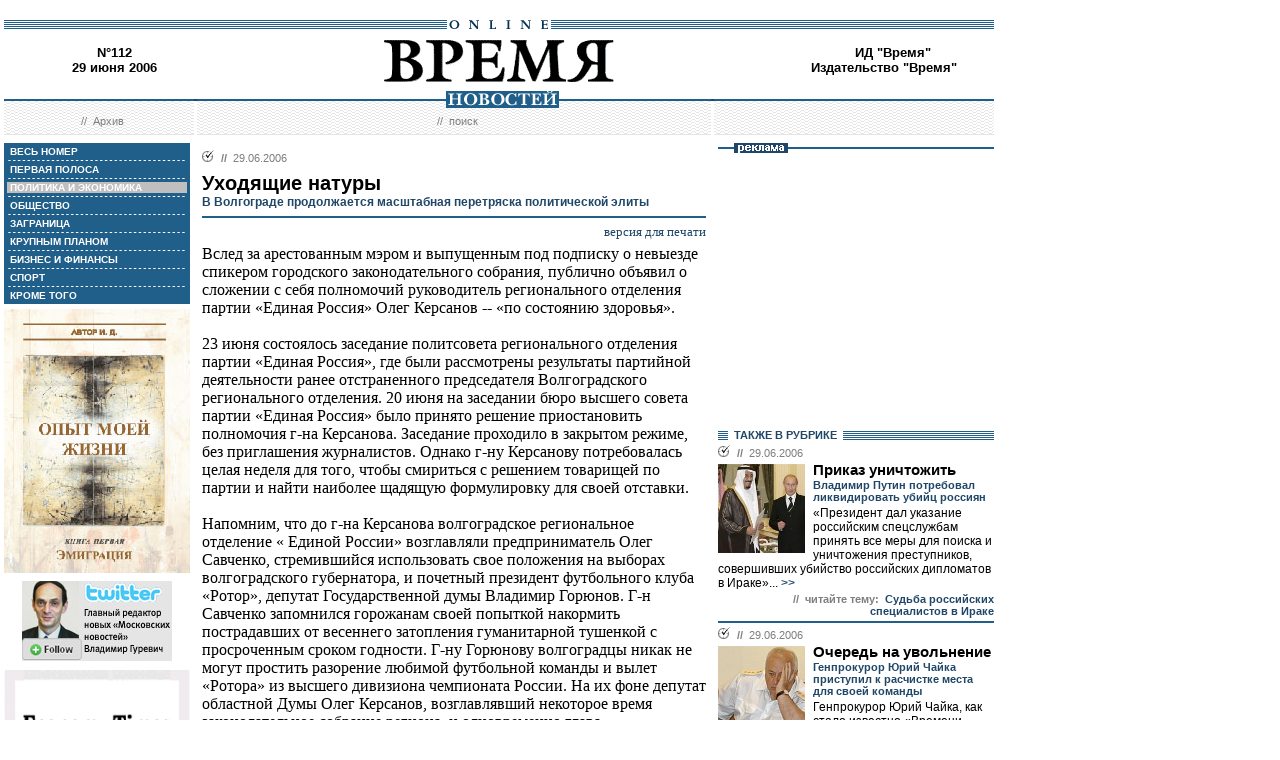

--- FILE ---
content_type: text/html; charset=windows-1251
request_url: http://www.vremya.ru/2006/112/4/155226.html
body_size: 46425
content:
<!DOCTYPE HTML PUBLIC "-//W3C//DTD HTML 4.01 Transitional//EN">
<html>
<head><title>Время новостей: N&deg;112, 29 июня 2006</title>
<link rel="STYLESHEET" type="text/css" href="/style.css">
<style type="text/css" >
.rubric4 {background: #BFBFBF;}
.currday29{font-weight: bold; text-decoration: none; color:#BFBFBF;}
</style>
</head>
<body style="margin-left:4px; margin-right:4px; margin-top:8px;" bgcolor="#ffffff">

<!--ushki-->
<table width="990" border="0" cellspacing="0" cellpadding="0"><tr>







</tr></table>
<!-- ushki end -->
<!--shapka-->
<table width="990" border="0" cellspacing="0" cellpadding="0">
	<tr><td width="990" height="12" colspan="3"><img src="/i/t.gif" alt="" width="990" height="12" border="0"></td></tr>
	<tr><td width="990" height="9" colspan="3" align="center" style="background-image: url('/i/bg_blacklines.gif');"><img src="/i/logo_online.gif" alt="" width="104" height="9" border="0"></td></tr>
	<tr>
	<td width="220" height="62" align="center" valign="middle" class="issue">N&deg;112<br>29 июня 2006</td>
	<td width="550" height="62" align="center" valign="middle" class="issue"><a href="/"><img src="/i/logo.gif"  alt="Время новостей" width="230" height="58" border="0"></a></td>
	<td width="220" height="62" align="center" valign="middle" class="issue">
<!-- Beginning of the Aport Top 1000 code--><!-- Place it on the place where you want Top 1000 banner to be seen --><script language="JavaScript">
UREF = "<img src=http://counter.aport.ru/scripts/rcounter.dll?id=80834&image=215&ref=" + document.referrer + " border=0 width=1 height=1>";
document.write (UREF)
</script><!-- End of the Aport Top 1000 code--><a href="http://top100.rambler.ru/top100/"><img src="http://counter.rambler.ru/top100.cnt?162638" alt="" width=1 height=1 border=0></a><script language="javascript">
<!--
u="u565.42.spylog.com";d=document;nv=navigator;na=nv.appName;p=1;
bv=Math.round(parseFloat(nv.appVersion)*100);
n=(na.substring(0,2)=="Mi")?0:1;rn=Math.random();z="p="+p+"&rn="+rn+"&tl=0&ls=0&ln=0";y="";
y+="<img src='http://"+u+"/cnt?"+z+
"&r="+escape(d.referrer)+"&pg="+escape(window.location.href)+"' border=0  width=1 height=1  alt='SpyLOG'>";
d.write(y);if(!n) { d.write("<"+"!--"); }//--></script><noscript>
<img src="http://u565.42.spylog.com/cnt?p=1" alt='SpyLOG' border='0'  width=1 height=1 >
</noscript><script language="javascript1.2"><!--
if(!n) { d.write("--"+">"); }//--></script>
<!--TopList COUNTER--><script language="JavaScript">
<!--
d=document;
a='';
a+=';r='+escape(d.referrer)
js=10
//-->
</script><script language="JavaScript1.1">
<!--
a+=';j='+navigator.javaEnabled()
js=11
//-->
</script><script language="JavaScript1.2">
<!--
s=screen;a+=';s='+s.width+'*'+s.height
a+=';d='+(s.colorDepth?s.colorDepth:s.pixelDepth)
js=12
//-->
</script><script language="JavaScript1.3">
<!--
js=13
//-->
</script><script language="JavaScript">
<!--
d.write('<img src="http://top.list.ru/counter'+
'?id=93320;js='+js+a+';rand='+Math.random()+
'" alt="" height=1 border=0 width=1>')
if(js>11)d.write('<'+'!-- ')
//-->
</script><noscript><img src="http://top.list.ru/counter?js=na;id=93320" height=1 width=1 alt=""></noscript><script language="JavaScript">
<!--
if(js>11)d.write('--'+'>')
//-->
</script><!--TopList COUNTER--><!-- HotLog --><script language="javascript">
hotlog_js="1.0";
hotlog_r=""+Math.random()+"&s=230937&im=32&r="+escape(document.referrer)+"&pg="+
escape(window.location.href);
document.cookie="hotlog=1; path=/"; hotlog_r+="&c="+(document.cookie?"Y":"N");
</script><script language="javascript1.1">
hotlog_js="1.1";hotlog_r+="&j="+(navigator.javaEnabled()?"Y":"N")</script>
<script language="javascript1.2">
hotlog_js="1.2";
hotlog_r+="&wh="+screen.width+'x'+screen.height+"&px="+
(((navigator.appName.substring(0,3)=="Mic"))?
screen.colorDepth:screen.pixelDepth)</script>
<script language="javascript1.3">hotlog_js="1.3"</script>
<script language="javascript">hotlog_r+="&js="+hotlog_js;
document.write("<a href='http://click.hotlog.ru/?230937' target='_top'><img "+
" src='http://hit10.hotlog.ru/cgi-bin/hotlog/count?"+
hotlog_r+"&' border=0 width=1 height=1 alt=HotLog></a>")</script>
<noscript><a href=http://click.hotlog.ru/?230937 target=_top><img
src="http://hit10.hotlog.ru/cgi-bin/hotlog/count?s=230937&im=32" border=0 
width="1" height="1" alt="HotLog"></a></noscript><!-- /HotLog -->
	<a href="http://www.vremya.ru/vremya/" class="issue">ИД &quot;Время&quot;</a><br />
	<a href="http://books.vremya.ru/" class="issue">Издательство &quot;Время&quot; </a></td>
	</tr>
</table>
<!--/shapka-->
<!--top menu-->
<link rel="alternate" type="application/rss+xml" href="/export/vremya.rss" title="Vremya.RU RSS feeds">
<table width="990" border="0" cellspacing="0" cellpadding="0">
	<tr>
	<td width="190" height="17" style="background-image: url('/i/bg_waves1.gif');"></td>
	<td width="3" height="17" style="background-image: url('/i/bg_waves1zero.gif');"></td>
	<td width="514" height="17" style="background-image: url('/i/bg_waves1.gif');" align="center"><img src="/i/t.gif" alt="" width="96" height="7" border="0"><img src="/i/logo_news.gif" alt="Время новостей" width="113" height="17" border="0"></td>
	<td width="3" height="17" style="background-image: url('/i/bg_waves1zero.gif');"></td>	
	<td width="280" height="17" style="background-image: url('/i/bg_waves1.gif');"></td>
	</tr> 
	<tr>
	<td width="190" height="27" style="background-image: url('/i/bg_waves2.gif');" align="center" class="topmenutop">
	&nbsp;&nbsp;//&nbsp;&nbsp;<a href="/static/arhiv.html" class="topmenutop">Архив</a>
</td>
	<td width="3" height="27"></td>
	<td width="514" height="27" style="background-image: url('/i/bg_waves2.gif');" align="center" class="topmenutop">
	&nbsp;&nbsp;//&nbsp;&nbsp;<a href="/search/" class="topmenutop">поиск</a>
	</td>
	<td width="3" height="27"></td>
	<td width="280" height="27" style="background-image: url('/i/bg_waves2.gif');" align="center" class="topmenutop" >&nbsp;</td>
	</tr>
	<tr><td height="8" colspan="5"><img src="/i/t.gif" alt="" width="6" height="8" border="0"></td></tr>
</table>

<!--/top menu-->
<table width="990" border="0" cellspacing="0" cellpadding="0"><tr>
<td width="186" valign="top">
<!--left col-->
<!--left menu-->
<table width="186" border="0" cellspacing="3" cellpadding="0" bgcolor="#205F8A">
<tr class="leftmenutd" onMouseOver="this.style.background='#BFBFBF'" onMouseOut="this.style.background='#205F8A'">
    <td  onClick="document.location='/2006/112/all/'" class="rubricall"><a href="/2006/112/all/" class="leftmenu"><b>&nbsp;ВЕСЬ НОМЕР</b></a></td></tr>
<tr><td><img src="/i/leftmenulines.gif" alt="" width="180" height="1" border="0"></td></tr>
<tr class="leftmenutd" onMouseOver="this.style.background='#BFBFBF'" onMouseOut="this.style.background='#205F8A'">
<td  onClick="document.location='/2006/112/'" class="rubricfirst"><a href="/2006/112/" class="leftmenu"><b>&nbsp;ПЕРВАЯ ПОЛОСА</b></a></td></tr><tr><td><img src="/i/leftmenulines.gif" alt="" width="180" height="1" border="0"></td></tr>
<tr class="leftmenutd" onMouseOver="this.style.background='#BFBFBF'" onMouseOut="this.style.background='#205F8A'">
    <td  onClick="document.location='/2006/112/4/'" class="rubric4"><a href="/2006/112/4/" class="leftmenu"><b>&nbsp;ПОЛИТИКА И ЭКОНОМИКА</b></a></td></tr><tr><td><img src="/i/leftmenulines.gif" alt="" width="180" height="1" border="0"></td></tr>
<tr class="leftmenutd" onMouseOver="this.style.background='#BFBFBF'" onMouseOut="this.style.background='#205F8A'">
    <td  onClick="document.location='/2006/112/51/'" class="rubric51"><a href="/2006/112/51/" class="leftmenu"><b>&nbsp;ОБЩЕСТВО</b></a></td></tr><tr><td><img src="/i/leftmenulines.gif" alt="" width="180" height="1" border="0"></td></tr>
<tr class="leftmenutd" onMouseOver="this.style.background='#BFBFBF'" onMouseOut="this.style.background='#205F8A'">
    <td  onClick="document.location='/2006/112/5/'" class="rubric5"><a href="/2006/112/5/" class="leftmenu"><b>&nbsp;ЗАГРАНИЦА</b></a></td></tr><tr><td><img src="/i/leftmenulines.gif" alt="" width="180" height="1" border="0"></td></tr>
<tr class="leftmenutd" onMouseOver="this.style.background='#BFBFBF'" onMouseOut="this.style.background='#205F8A'">
    <td  onClick="document.location='/2006/112/13/'" class="rubric13"><a href="/2006/112/13/" class="leftmenu"><b>&nbsp;КРУПНЫМ ПЛАНОМ</b></a></td></tr><tr><td><img src="/i/leftmenulines.gif" alt="" width="180" height="1" border="0"></td></tr>
<tr class="leftmenutd" onMouseOver="this.style.background='#BFBFBF'" onMouseOut="this.style.background='#205F8A'">
    <td  onClick="document.location='/2006/112/8/'" class="rubric8"><a href="/2006/112/8/" class="leftmenu"><b>&nbsp;БИЗНЕС И ФИНАНСЫ</b></a></td></tr><tr><td><img src="/i/leftmenulines.gif" alt="" width="180" height="1" border="0"></td></tr>
<tr class="leftmenutd" onMouseOver="this.style.background='#BFBFBF'" onMouseOut="this.style.background='#205F8A'">
    <td  onClick="document.location='/2006/112/11/'" class="rubric11"><a href="/2006/112/11/" class="leftmenu"><b>&nbsp;СПОРТ</b></a></td></tr><tr><td><img src="/i/leftmenulines.gif" alt="" width="180" height="1" border="0"></td></tr>
<tr class="leftmenutd" onMouseOver="this.style.background='#BFBFBF'" onMouseOut="this.style.background='#205F8A'">
    <td  onClick="document.location='/2006/112/12/'" class="rubric12"><a href="/2006/112/12/" class="leftmenu"><b>&nbsp;КРОМЕ ТОГО</b></a></td></tr>
</table>

<img src="/i/t.gif" width="186" height="5" border="0" alt=""><div id="sj7lefttop150x80" ></div>
<!-- toc-stories.stream start-->
<div class="bglines" style="margin-top: 5px; clear:both;"><img src="/i/bullet_gray_onlines.gif" border="0" align="right" alt="" style="margin-right: 10px;"><span class="linemenu" style="margin-left: 10px;">&nbsp;&nbsp;ТЕМЫ&nbsp;НОМЕРА&nbsp;&nbsp;</span></div>
<div style="margin: 0 0 0 0; padding: 0 10 10 10; background-color: #E4EDF4;" class="linkdb">
    <div class="list"><a href="/stories/333/" class="linkdb">Признание независимости Абхазии и Южной Осетии</a></div>
    <div class="list"><a href="/stories/313/" class="linkdb">Автопром</a></div>
    <div class="list"><a href="/stories/197/" class="linkdb">Ксенофобия и неофашизм в России</a></div>
    <div class="list"><a href="/stories/125/" class="linkdb">Россия и Прибалтика</a></div>
    <div class="list"><a href="/stories/90/" class="linkdb">Исторические версии</a></div>
    <div class="list"><a href="/stories/73/" class="linkdb">Косово</a></div>
    <div class="list"><a href="/stories/20/" class="linkdb">Россия и Белоруссия</a></div>
    <div class="list"><a href="/stories/17/" class="linkdb">Израиль и Палестина</a></div>
    <div class="list"><a href="/stories/1/" class="linkdb">Дело ЮКОСа</a></div>
    <div class="list"><a href="/stories/366/" class="linkdb">Защита Химкинского леса</a></div>
    <div class="list"><a href="/stories/361/" class="linkdb">Дело Бульбова</a></div>
    <div class="list"><a href="/stories/340/" class="linkdb">Россия и финансовый кризис</a></div>
    <div class="list"><a href="/stories/291/" class="linkdb">Доллар</a></div>
    <div class="list"><a href="/stories/273/" class="linkdb">Россия и Израиль</a></div>
    <div class="list" align="right"><a href="/stories/" class="linkdb"><b>все темы</b></a></div>
</div>
<!-- toc-stories.stream end -->
     
<img src="/i/t.gif" width="186" height="5" border="0" alt=""><div style="clear:both;" id="adruleftbottom150x80"></div>


<!-- calendar -->
<div class="bglines" style="margin-top: 5px; clear:both;"><img src="/i/bullet_gray_onlines.gif" border="0" align="right" alt="" style="margin-right: 10px;"><span class="linemenu" style="margin-left: 10px;">&nbsp;&nbsp;АРХИВ&nbsp;&nbsp;</span></div>
<div align="center" style="background-image: url('/i/bg_waves3.gif'); padding: 10 0 10 0; margin: 0 0 0 0;" >
<form style="margin-top: 0px; margin-bottom: 10px;"  name="calendF" action="#">
<select name="year" onchange="setUrl()">
<option value="2000">2000</option><option value="2001">2001</option><option value="2002">2002</option><option value="2003">2003</option><option value="2004">2004</option><option value="2005">2005</option><option value="2006" selected>2006</option><option value="2007">2007</option><option value="2008">2008</option><option value="2009">2009</option><option value="2010">2010</option>
</select>
<select name="month" onchange="setUrl()">
<option value="1">Январь<option value="2">Февраль<option value="3">Март<option value="4">Апрель<option value="5">Май<option value="6" selected>Июнь<option value="7">Июль<option value="8">Август<option value="9">Сентябрь<option value="10">Октябрь<option value="11">Ноябрь<option value="12">Декабрь
</select></form>
<table border="0" cellspacing="2" cellpadding="1">
<tr align="center"><td bgcolor="#F1F1F1"  class="calendar">&nbsp;</td><td bgcolor="#F1F1F1"  class="calendar">&nbsp;</td><td bgcolor="#F1F1F1"  class="calendar">&nbsp;</td><td bgcolor="#205F8A"><a href="/2006/94/"  class="calendar"><span class="currday1">1</span></a></td><td bgcolor="#205F8A"><a href="/2006/95/"  class="calendar"><span class="currday2">2</span></a></td><td bgcolor="#BFBFBF"  class="calendar">3</td><td bgcolor="#BFBFBF"  class="calendar">4</td></tr>
    <tr align="center"><td bgcolor="#205F8A"><a href="/2006/96/"  class="calendar"><span class="currday5">5</span></a></td><td bgcolor="#205F8A"><a href="/2006/97/"  class="calendar"><span class="currday6">6</span></a></td><td bgcolor="#205F8A"><a href="/2006/98/"  class="calendar"><span class="currday7">7</span></a></td><td bgcolor="#205F8A"><a href="/2006/99/"  class="calendar"><span class="currday8">8</span></a></td><td bgcolor="#205F8A"><a href="/2006/100/"  class="calendar"><span class="currday9">9</span></a></td><td bgcolor="#BFBFBF"  class="calendar">10</td><td bgcolor="#BFBFBF"  class="calendar">11</td></tr>
    <tr align="center"><td bgcolor="#BFBFBF"  class="calendar">12</td><td bgcolor="#BFBFBF"  class="calendar">13</td><td bgcolor="#205F8A"><a href="/2006/101/"  class="calendar"><span class="currday14">14</span></a></td><td bgcolor="#205F8A"><a href="/2006/102/"  class="calendar"><span class="currday15">15</span></a></td><td bgcolor="#205F8A"><a href="/2006/103/"  class="calendar"><span class="currday16">16</span></a></td><td bgcolor="#BFBFBF"  class="calendar">17</td><td bgcolor="#BFBFBF"  class="calendar">18</td></tr>
    <tr align="center"><td bgcolor="#205F8A"><a href="/2006/104/"  class="calendar"><span class="currday19">19</span></a></td><td bgcolor="#205F8A"><a href="/2006/105/"  class="calendar"><span class="currday20">20</span></a></td><td bgcolor="#205F8A"><a href="/2006/106/"  class="calendar"><span class="currday21">21</span></a></td><td bgcolor="#205F8A"><a href="/2006/107/"  class="calendar"><span class="currday22">22</span></a></td><td bgcolor="#205F8A"><a href="/2006/108/"  class="calendar"><span class="currday23">23</span></a></td><td bgcolor="#BFBFBF"  class="calendar">24</td><td bgcolor="#BFBFBF"  class="calendar">25</td></tr>
    <tr align="center"><td bgcolor="#205F8A"><a href="/2006/109/"  class="calendar"><span class="currday26">26</span></a></td><td bgcolor="#205F8A"><a href="/2006/110/"  class="calendar"><span class="currday27">27</span></a></td><td bgcolor="#205F8A"><a href="/2006/111/"  class="calendar"><span class="currday28">28</span></a></td><td bgcolor="#205F8A"><a href="/2006/112/"  class="calendar"><span class="currday29">29</span></a></td><td bgcolor="#205F8A"><a href="/2006/113/"  class="calendar"><span class="currday30">30</span></a></td><td bgcolor="#F1F1F1"  class="calendar">&nbsp;</td><td bgcolor="#F1F1F1"  class="calendar">&nbsp;</td></tr>
    
</table>
<script type="text/javascript" >
var calendFObj=document.forms['calendF'];
function setUrl(){
var str='/archive/'+calendFObj.year.options[calendFObj.year.selectedIndex].value+'/'+calendFObj.month.options[calendFObj.month.selectedIndex].value+'/';
window.location.href=str;
}
</script>
</div><!-- calendar end--><div class="bglines" style="margin-top: 5px; clear:both;"><img src="/i/bullet_gray_onlines.gif" border="0" align="right" alt="" style="margin-right: 10px;"><span class="linemenu" style="margin-left: 10px;">&nbsp;&nbsp;ПОИСК&nbsp;&nbsp;</span></div>
<div align="center" style="background-image: url('/i/bg_waves3.gif'); padding: 20 0 20 0; margin: 0 0 0 0;" ><form style="margin-top: 0px; margin-bottom: 0px" action="/search/"><input type="text" name="query" value="" size="20" style="width:100"><input type="hidden" name="rubric" value=""><input type="hidden" name="date_from" value="01.01.2000"><input type="hidden" name="date_to" value="21.12.2009" ><input type="image" src="/i/search.gif" onclick="this.form.onsubmit()"></form></div><!-- toc-issue_persons.stream start-->
<div class="bglines" style="margin-top: 5px; clear:both;"><img src="/i/bullet_gray_onlines.gif" border="0" align="right" alt="" style="margin-right: 10px;"><span class="linemenu" style="margin-left: 10px;">&nbsp;&nbsp;ПЕРСОНЫ&nbsp;НОМЕРА&nbsp;&nbsp;</span></div>
<div style="margin: 0 0 0 0; padding: 0 10 10 10; background-color: #E4EDF4;" class="linkdb">
    <div class="list"><a href="/persons/1867.html" class="linkdb">Аббас Махмуд</a></div>
    <div class="list"><a href="/persons/3866.html" class="linkdb">Блохин Олег</a></div>
    <div class="list"><a href="/persons/213.html" class="linkdb">Блэр Тони</a></div>
    <div class="list"><a href="/persons/1414.html" class="linkdb">Боярсков Борис</a></div>
    <div class="list"><a href="/persons/3635.html" class="linkdb">Гус  Хиддинк</a></div>
    <div class="list"><a href="/persons/1725.html" class="linkdb">Дадли Роберт</a></div>
    <div class="list"><a href="/persons/3800.html" class="linkdb">Ищенко Евгений</a></div>
    <div class="list"><a href="/persons/532.html" class="linkdb">Колесников Владимир</a></div>
    <div class="list"><a href="/persons/2139.html" class="linkdb">Коштуница Воислав</a></div>
    <div class="list"><a href="/persons/410.html" class="linkdb">Круглов Андрей</a></div>
    <div class="list"><a href="/persons/1005.html" class="linkdb">Лавров Сергей</a></div>
    <div class="list"><a href="/persons/470.html" class="linkdb">Медведев Дмитрий</a></div>
    <div class="list"><a href="/persons/66.html" class="linkdb">Миллер Алексей</a></div>
    <div class="list"><a href="/persons/2044.html" class="linkdb">Порошенко Петр</a></div>
    <div class="list"><a href="/persons/1.html" class="linkdb">Путин Владимир</a></div>
    <div class="list"><a href="/persons/748.html" class="linkdb">Сидорский Сергей</a></div>
    <div class="list"><a href="/persons/1103.html" class="linkdb">Сурков Владислав</a></div>
    <div class="list"><a href="/persons/1146.html" class="linkdb">Тимошенко Юлия</a></div>
    <div class="list"><a href="/persons/1716.html" class="linkdb">Федоров Алексей</a></div>
    <div class="list"><a href="/persons/981.html" class="linkdb">Фрадков Михаил</a></div>
    <div class="list"><a href="/persons/2463.html" class="linkdb">Фридинский Сергей</a></div>
    <div class="list"><a href="/persons/1172.html" class="linkdb">Хавьер Солана</a></div>
    <div class="list"><a href="/persons/2144.html" class="linkdb">Хан Герман</a></div>
    <div class="list"><a href="/persons/2869.html" class="linkdb">Хованская Галина</a></div>
    <div class="list"><a href="/persons/3388.html" class="linkdb">Ципи Ливни</a></div>
    <div class="list"><a href="/persons/763.html" class="linkdb">Чайка Юрий</a></div>
    <div class="list"><a href="/persons/1409.html" class="linkdb">Шарапова Мария</a></div>
    <div class="list"><a href="/persons/2449.html" class="linkdb">Шевченко Андрей</a></div>
    <div class="list" align="right"><a href="/persons/" class="linkdb"><b>все персоны</b></a></div>
</div>

<!-- toc-issue_persons.stream end -->

<!--left menu end -->
<!--left col end-->
</td>
<td><img src="/i/t.gif" width="12" height="1" border="0" alt=""></td>

<td width="504" valign="top" class="text">
<!--center col-->
<!-- google_ad_section_start -->
<div class=_ga1_on_>

<div class="bullet"><ul class="ulbullet">
<li><b>//</b>&nbsp;&nbsp;29.06.2006</li> 
</ul></div>
<div class="title">Уходящие натуры</div><div class="subtitle">В Волгограде продолжается масштабная перетряска политической элиты</div><hr color="#205F8A" style="background: #205F8A;" size="2"  noshade>
<div align="right"><a href="/print/155226.html" class="linkdb">версия для печати</a></div>
<div class="body">
Вслед за арестованным мэром и выпущенным под подписку о невыезде спикером городского законодательного собрания, публично объявил о сложении с себя полномочий руководитель регионального отделения партии «Единая Россия» Олег Керсанов -- «по состоянию здоровья».<br><br>23 июня состоялось заседание политсовета регионального отделения партии «Единая Россия», где были рассмотрены результаты партийной деятельности ранее отстраненного председателя Волгоградского регионального отделения. 20 июня на заседании бюро высшего совета партии «Единая Россия» было принято решение приостановить полномочия г-на Керсанова. Заседание проходило в закрытом режиме, без приглашения журналистов. Однако г-ну Керсанову потребовалась целая неделя для того, чтобы смириться с решением товарищей по партии и найти наиболее щадящую формулировку для своей отставки.<br><br>Напомним, что до г-на Керсанова волгоградское региональное отделение « Единой России» возглавляли предприниматель Олег Савченко, стремившийся использовать свое положения на выборах волгоградского губернатора, и почетный президент футбольного клуба «Ротор», депутат Государственной думы Владимир Горюнов. Г-н Савченко запомнился горожанам своей попыткой накормить пострадавших от весеннего затопления гуманитарной тушенкой с просроченным сроком годности. Г-ну Горюнову волгоградцы никак не могут простить разорение любимой футбольной команды и вылет «Ротора» из высшего дивизиона чемпионата России. На их фоне депутат областной Думы Олег Керсанов, возглавлявший некоторое время законодательное собрание региона, и одновременно глава администрации Алексеевского района Волгоградской области положительно выделялся. Хотя и пытался совместить руководящую, законотворческую и партийную работу, что не могло пройти без ущерба для всех его многочисленных занятий.<br><br>Г-н Керсанов неоднократно признавался, что «непросто руководить партийной организацией региона и муниципальным районом области», однако продолжал безропотно тащить на себе весь воз своих обязанностей. И здоровье его никогда особенно не подводило.<br><br>На всю Россию Олега Керсанова прославило заявление о незаконности публикации рисунка с изображением Магомеда, Христа, Будды и Моисея в муниципальной газете «Городские вести». Именно тогда в благополучных отношениях между руководителем отделения «Единой России» и мэром Волгограда Евгением Ищенко появилась некая напряженность. Напомним, что чуть более месяца назад, незадолго до ареста волгоградского мэра, именно волгоградское региональное отделение партии власти вынесло на обсуждение вопрос о членстве г-на Ищенко в «Единой России».<br><br>Теперь уже в исключении Евгения Ищенко из партии мало кто сомневается, даже если суд не признает его виновным в предъявленных обвинениях по трем статьям Уголовного кодекса. Единороссы постараются подыскать на пост волгоградского мэра более достойного о кандидата. Этим вскоре и предстоит заниматься рекомендованному президиумом генсовета партии как временно исполняющему обязанности председателя президиума Волгоградского регионального отделения &quot;Единой России&quot; председателю облдумы Виталию Лихачеву.<br><br>В минувшую субботу после подведения итогов деятельности предыдущего руководителя он был представлен секретарям местных отделений «Единой России». В его официальном назначении на эту должность уверены большинство местных политологов. Хотя у г-на Лихачева имеются и свои недоброжелатели. Например, руководство местной организации КПРФ, еще имеющей в регионе достаточный вес. Впрочем, по сведениям газеты «Время новостей», противники утверждения нового председателя имеются также и внутри партийной организации &quot;Единой России&quot;. </div>
<div class="author" align="right">Дмитрий КУТЕПОВ, Волгоград</div>
    
<br>
<script type="text/javascript">
var article_announce = "<table width=\"100%\" bgcolor=\"#e6f0f5\" style=\"margin:10px 0px; border:2px solid #cccccc; font-family:Arial; font-size:12px;\" cellpadding=\"10\" border=\"0\"><tr><td colspan=\"2\" valign=\"top\"><a target=\"_blank\" href=\"http://www.vremya.ru/2006/112/4/155226.html\"><div align=\"right\"><img width=\"200\" alt=\"Время. Издательский дом\" src=\"http://www.vremya.ru/pics/bloglogo2.gif\" style=\"filter:Alpha(Opacity=50);\" border=\"0\"></div>";

article_announce=article_announce+"<a target=\"_blank\" href=\"http://www.vremya.ru/2006/112/4/155226.html\"><font style=\"color:#000000; text-decoration:none;\"><div style=\"margin-bottom:5px;\"><font style=\"font-size:14px; font-weight:bold;\"><br>В Волгограде продолжается масштабная перетряска политической элиты</font><br>Вслед за арестованным мэром и выпущенным под подписку о невыезде спикером городского законодательного собрания, публично объявил о сложении с себя полномочий руководитель регионального отделения партии «Единая Россия» Олег Керсанов -- «по состоянию здоровья»...</font><div align=\"right\" style=\"color:#006697; font-size:12px; font-family:Arial; text-decoration:none; margin-top:5px;\"><u>открыть материал ...</u></div></a></td></tr></table><br/>";
</script>
<script type="text/javascript">
document.domain="vremya.ru";
var iframe_hidden = true;
function showIFrame() {
    if (iframe_hidden) {
	if ( document.getElementById('hsLoading') != null )
	    document.getElementById('hsLoading').style.display = "none";
    }
}
setTimeout("showIFrame()", 20000);
</script>
<br>
<div id="hsDivIFrame" style="position: relative;">
<iframe src="http://lj.vremya.ru/comments?docID=155226&docHash=b2879666c4951b0e165b93801cd69d09" id="hsIFrame" name="hsIFrame" width="504" height="250" marginwidth="0" marginheight="0" frameborder="0" scrolling="no" align="center">Your browser is not supporting IFRAME</iframe>
<div id="hsLoading" style="position: absolute; top: 0; left: 0; width: 504px; height: 250px; background: #D6D6D6;">
<table cellspacing="0" cellpadding="0" border="0" width="100%" height="250"><tr><td valign="middle" style="text-align: center;"><img src="http://lj.vremya.ru/i/loading.gif" alt="" /></td></tr></table>
</div>
</div>

</div>
<!-- google_ad_section_end -->

<!-- include virtual = "toc.html" -->
<!--center col end-->
</td>
<td><img src="/i/t.gif" width="12" height="1" border="0" alt=""></td>
<td width="276" valign="top">
<!--right col-->

<table width="276" border="0" cellspacing="0" cellpadding="0">
        <tr>
	    <td style="background-image: url('/i/title_blueline.gif');"><img src="/i/title_b_reklama.gif" alt="реклама" width="54" height="10" hspace="16" border="0"></td>
	</tr>
        <tr>
	    <td  width="276" height="276" valign="middle"  align="center"><br />

<script type="text/javascript">
<!--
var _acic={dataProvider:10};(function(){var e=document.createElement("script");e.type="text/javascript";e.async=true;e.src="https://www.acint.net/aci.js";var t=document.getElementsByTagName("script")[0];t.parentNode.insertBefore(e,t)})()
//-->
</script>

</td> 
	</tr>
</table>


<table width="276" border="0" cellspacing="0" cellpadding="0">
<tr>
<td  width="276" valign="middle"  align="right">


<script type="text/javascript">
<!--
var _acic={dataProvider:10};(function(){var e=document.createElement("script");e.type="text/javascript";e.async=true;e.src="https://www.acint.net/aci.js";var t=document.getElementsByTagName("script")[0];t.parentNode.insertBefore(e,t)})()
//-->
</script>


</td>
</tr>
</table>
 
<!--s_links--><!--check code--><!--/s_links-->




<div class="bglines" style="clear:both"><span class="linemenu" style="margin-left:10px">&nbsp;&nbsp;ТАКЖЕ В РУБРИКЕ&nbsp;&nbsp;</span></div>
<div style="padding-top: 0px; margin-bottom: 4px; clear:both; " ><div class="bullettoc"><ul class="ulbullettoc">
	  <li><b>//</b>&nbsp;&nbsp;29.06.2006</li> 
	</ul></div><a href="/2006/112/4/155361.html" ><img src="/images/docs/155361.jpeg" width="87" height="89" border="0"  alt="AP" style="margin-right:8px;" align="left"></a><div class="titletoc"><a href="/2006/112/4/155361.html" class="titletoc">Приказ уничтожить</a></div><div class="subtitletoc">Владимир Путин потребовал ликвидировать убийц россиян</div><div class="leadinstreamtoc">«Президент дал указание российским спецслужбам принять все меры для поиска и уничтожения преступников, совершивших убийство российских дипломатов в Ираке»...<a href="/2006/112/4/155361.html" class="gotoc"> >></a></div><div class="linemenuthematoc" style="clear:both;" align="right"><b>//&nbsp;&nbsp;читайте тему:</b>&nbsp;&nbsp;<a href="/stories/85/" class="topmenuthematoc">Судьба российских специалистов в Ираке</a></div>    	
   </div><div style="border-top-style:solid; border-top-color:#205F8A; border-top-width: 2px; margin-top: 4px; margin-bottom:4px; clear:both; "><div class="bullettoc"><ul class="ulbullettoc">
	  <li><b>//</b>&nbsp;&nbsp;29.06.2006</li> 
	</ul></div><a href="/2006/112/4/155248.html" ><img src="/images/docs/155248.jpeg" width="87" height="89" border="0"  alt="ИТАР-ТАСС" style="margin-right:8px;" align="left"></a><div class="titletoc"><a href="/2006/112/4/155248.html" class="titletoc">Очередь на увольнение</a></div><div class="subtitletoc">Генпрокурор Юрий Чайка приступил к расчистке места для своей команды</div><div class="leadinstreamtoc">Генпрокурор Юрий Чайка, как стало известно «Времени новостей», вчера утром лично вручил приказ об увольнении по собственному желанию прокурору Москвы Анатолию Зуеву, поблагодарив за проделанную работу...<a href="/2006/112/4/155248.html" class="gotoc"> >></a></div><div class="linemenuthematoc" style="clear:both;" align="right"><b>//&nbsp;&nbsp;читайте тему:</b>&nbsp;&nbsp;<a href="/stories/229/" class="topmenuthematoc">Отставки и назначения в Генпрокуратуре и Минюсте</a></div>    	
   </div><div style="border-top-style:solid; border-top-color:#205F8A; border-top-width: 2px; margin-top: 4px; margin-bottom:4px; clear:both; "><div class="bullettoc"><ul class="ulbullettoc">
	  <li><b>//</b>&nbsp;&nbsp;29.06.2006</li> 
	</ul></div><a href="/2006/112/4/155348.html" ><img src="/images/docs/155348.jpeg" width="87" height="89" border="0"  alt="Роман Мухаметжанов" style="margin-right:8px;" align="left"></a><div class="titletoc"><a href="/2006/112/4/155348.html" class="titletoc">«Так всем и передайте»</a></div><div class="subtitletoc">Владислав Сурков рассказал журналистам о вкладе русских в демократизацию планеты</div><div class="leadinstreamtoc">Заместитель главы администрации президента России Владислав Сурков считается одним из самых влиятельных и одновременно одним из наиболее молчаливых российских чиновников. Вчера в Москве на отечественной политической сцене случился редкий бенефис: Владислав Сурков долго и подробно отвечал на вопросы иностранных журналистов...<a href="/2006/112/4/155348.html" class="gotoc"> >></a></div><div style="clear:both"><spacer></div>    	
   </div><div style="border-top-style:solid; border-top-color:#205F8A; border-top-width: 2px; margin-top: 4px; margin-bottom:4px; clear:both; "><div class="bullettoc"><ul class="ulbullettoc">
	  <li><b>//</b>&nbsp;&nbsp;29.06.2006</li> 
	</ul></div><a href="/2006/112/4/155233.html" ><img src="/images/docs/155233.jpeg" width="87" height="89" border="0"  alt="AP" style="margin-right:8px;" align="left"></a><div class="titletoc"><a href="/2006/112/4/155233.html" class="titletoc">Олимпиада на пальцах</a></div><div class="subtitletoc">К приезду оценочной комиссии МОК в Сочи не успеют построить ни одного спортивного объекта</div><div class="leadinstreamtoc">Город Сочи, получивший статус официального кандидата на право проведения XXII зимних Олимпийских игр, отстает от соперников по многим показателям...<a href="/2006/112/4/155233.html" class="gotoc"> >></a></div><div class="linemenuthematoc" style="clear:both;" align="right"><b>//&nbsp;&nbsp;читайте тему:</b>&nbsp;&nbsp;<a href="/stories/231/" class="topmenuthematoc">Олимпиада - 2014</a></div>    	
   </div><div style="border-top-style:solid; border-top-color:#205F8A; border-top-width: 2px; margin-top: 4px; margin-bottom:4px; clear:both; "><div class="bullettoc"><ul class="ulbullettoc">
	  <li><b>//</b>&nbsp;&nbsp;29.06.2006</li> 
	</ul></div><div class="titletoc"><a href="/2006/112/4/155351.html" class="titletoc">Экстремизм без границ</a></div><div class="subtitletoc">Критика должностных лиц может стать противозаконной</div><div class="leadinstreamtoc">Вчерашний думский день был богат «антидемократическими» с точки зрения оппозиции и правозащитников инициативами...<a href="/2006/112/4/155351.html" class="gotoc"> >></a></div><div class="linemenuthematoc" style="clear:both;" align="right"><b>//&nbsp;&nbsp;читайте тему:</b>&nbsp;&nbsp;<a href="/stories/102/" class="topmenuthematoc">Политическая реформа</a></div>    	
   </div><div style="border-top-style:solid; border-top-color:#205F8A; border-top-width: 2px; margin-top: 4px; margin-bottom:4px; clear:both; "><div class="bullettoc"><ul class="ulbullettoc">
	  <li><b>//</b>&nbsp;&nbsp;29.06.2006</li> 
	</ul></div><a href="/2006/112/4/155227.html" ><img src="/images/docs/155227.jpeg" width="87" height="89" border="0"  alt="" style="margin-right:8px;" align="left"></a><div class="titletoc"><a href="/2006/112/4/155227.html" class="titletoc">Депутаты с конвейера</a></div><div class="subtitletoc">Конкурс &quot;Политзавод&quot; обогатил партийные списки «Единой России» на выборах юными дарованиями</div><div class="leadinstreamtoc">Молодежная организация партии «Единая Россия» -- «Молодая гвардия» -- подвела итоги конкурса «Политзавод», который стартовал в апреле этого года в девяти регионах страны. Цель этой политической «Фабрики звезд» -- воплотить в жизнь завет лидера «Единой России» Бориса Грызлова и обеспечить молодежи 20-процентное присутствие в партийных списках на выборах в региональные законодательные собрания...<a href="/2006/112/4/155227.html" class="gotoc"> >></a></div><div style="clear:both"><spacer></div>    	
   </div><div style="border-top-style:solid; border-top-color:#205F8A; border-top-width: 2px; margin-top: 4px; margin-bottom:4px; clear:both; "><div class="bullettoc"><ul class="ulbullettoc">
	  <li><b>//</b>&nbsp;&nbsp;29.06.2006</li> 
	</ul></div><a href="/2006/112/4/155214.html" ><img src="/images/docs/155214.jpeg" width="87" height="89" border="0"  alt="" style="margin-right:8px;" align="left"></a><div class="titletoc"><a href="/2006/112/4/155214.html" class="titletoc">&quot;На шведских предприятиях за рубежом работает столько же рабочих, сколько в самой Швеции&quot;</a></div><div class="leadinstreamtoc">Шанхайская организация сотрудничества (ШОС) задумывалась как региональное политическое объединение. Однако спустя несколько лет после создания организации в ней все больше внимания уделяется экономике...<a href="/2006/112/4/155214.html" class="gotoc"> >></a></div><div style="clear:both"><spacer></div>    	
   </div><div style="border-top-style:solid; border-top-color:#205F8A; border-top-width: 2px; margin-top: 4px; margin-bottom:4px; clear:both; "><div class="bullettoc"><ul class="ulbullettoc">
	  <li><b>//</b>&nbsp;&nbsp;29.06.2006</li> 
	</ul></div><div class="titletoc"><a href="/2006/112/4/155226.html" class="titletoc">Уходящие натуры</a></div><div class="subtitletoc">В Волгограде продолжается масштабная перетряска политической элиты</div><div class="leadinstreamtoc">Вслед за арестованным мэром и выпущенным под подписку о невыезде спикером городского законодательного собрания, публично объявил о сложении с себя полномочий руководитель регионального отделения партии «Единая Россия» Олег Керсанов -- «по состоянию здоровья»...<a href="/2006/112/4/155226.html" class="gotoc"> >></a></div><div style="clear:both"><spacer></div>    	
   </div>


<!-- toc-news.stream --><div class="bglines" style="margin-top: 5px; clear:both;"><img src="/i/bullet_gray_onlines.gif" border="0" align="right" alt="" style="margin-right: 10px;"><span class="linemenu" style="margin-left: 10px;">&nbsp;&nbsp;БЕЗ КОМMЕНТАРИЕВ&nbsp;&nbsp;</span></div>
<div style="margin: 0 0 6 0; padding: 10 10 10 10; background-color: #E4EDF4; clear:both" class="linkdb"><div class="list"><div class="datanews">18:51, 16 декабря</div>
<a href="/news/1032297.html" class="linkdb">Радикальная молодежь собралась на площади в подмосковном Солнечногорске</a></div><div class="list"><div class="datanews">18:32, 16 декабря</div>
<a href="/news/1032296.html" class="linkdb">Путин отверг упреки адвокатов Ходорковского в давлении на суд</a></div><div class="list"><div class="datanews">17:58, 16 декабря</div>
<a href="/news/1032295.html" class="linkdb">Задержан один из предполагаемых организаторов беспорядков в Москве</a></div><div class="list"><div class="datanews">17:10, 16 декабря</div>
<a href="/news/1032294.html" class="linkdb">Европарламент призвал российские власти ускорить расследование обстоятельств смерти Сергея Магнитского</a></div><div class="list"><div class="datanews">16:35, 16 декабря</div>
<a href="/news/1032293.html" class="linkdb">Саакашвили посмертно наградил Ричарда Холбрука орденом Святого Георгия</a></div><div class="list"><div class="datanews">16:14, 16 декабря</div>
<a href="/news/1032292.html" class="linkdb">Ассанж будет выпущен под залог</a></div>
<div class="list" align="right"><a href="/news/" class="linkdb"><b>все события</b></a></div>
</div>
<!-- toc-news.stream -->

<img src="/i/t.gif" width="276" height="5" border="0" alt=""><table width="276" border="0" cellspacing="0" cellpadding="0">
       <tr>
               <td style="background-image: url('/i/title_blueline.gif');"><div style="height:10px;"><spacer /></div></td>
       </tr>
       
<tr>
<td> 
</td>
</tr>
       <tr>
    		<td  width="276" height="140" valign="middle"  align="center">
<noindex><a rel="nofollow" href="https://www.facebook.com/newMN#!/newMN?v=wall"><img border="0" src="/misc/mn-240-120-facebook.jpg"/></a></noindex>
</td>
       </tr>
</table>     


<table width="276" border="0" cellspacing="0" cellpadding="0">	
	<tr>
            <td style="background-image: url('/i/title_blueline.gif');"><img src="/i/title_b_reklama.gif" alt="Реклама" width="54" height="10" hspace="16" border="0"></td>
        </tr>
	<tr>
	     <td align="center" valign="middle"  > 

<!-- SAPE RTB DIV 240x400 -->

<!-- SAPE RTB END -->

	     </td>
	</tr>
	<tr>
	     <td align="center" valign="middle" height="130" >
	     </td>
	</tr>
</table>



<!-- include virtual="/misc/right_bottom_234x120.html" -->
<!-- include virtual = "/forums/toc.html" -->
 


<!--right col end-->
</td>
</tr></table>
<div style="display:none" id="sj7lefttop150x80n" ><table width="186" border="0" cellspacing="0" cellpadding="0">
<tr>
   <td  width="186" height="96" valign="middle" align="center">
<noindex><a rel="nofollow" href="https://xn--f1alf.xn--p1ai/" target=_top><img src="/misc/book_pic.jpg" alt="" width="186" height="264" border="0"></a></noindex>
</td>
<tr>
   <td  width="186" height="96" valign="middle" align="center">
<noindex><a rel="nofollow" href="https://twitter.com/gur_mn" target=_top><img src="/misc/twit-150-80-01.jpg" alt="" width="150" height="80" border="0"></a></noindex>
</td>
</tr>
<tr>
<td  width="186" height="96" valign="middle" align="center">
<a rel="nofollow" href="http://economytimes.ru/" target=_top><img src="/misc/et.gif" alt="" width="186" height="186" border="0"></a>
</td>
</tr>
<tr>
<td  width="186" height="96" valign="middle" align="center">
<a href="/static/reviews.html" target=_top>Обзоры</a>
</td>
</tr>

</table></div>
<div style="display:none" id="adruleftbottom150x80n" ></div>
<div style="display:none" id="adrurightbottom234x120n" ><table width="276" border="0" cellspacing="0" cellpadding="0">
        <tr>
	    <td style="background-image: url('/i/title_blueline.gif');"><img src="/i/title_b_reklama.gif" alt="реклама" width="54" height="10" hspace="16" border="0"></td>
	</tr>
        <tr>
	    <td  width="276" height="140" valign="middle"  align="center">
	    </td>
    	</tr>
	<tr>
	    <td  width="276" height="140" valign="middle"  align="center"></td>
    	</tr>
	
	
</table>				      				      </div>
<div style="display:none" id="sj7240x400n" >
<table width="276" border="0" cellspacing="0" cellpadding="0">
        <tr>
	    <td style="background-image: url('/i/title_blueline.gif');"><img src="/i/title_b_reklama.gif" alt="реклама" width="54" height="10" hspace="16" border="0"></td>
	</tr>
        <tr>
	    <td  width="276" height="420" valign="middle"  align="center"><br />

</td>
	</tr>
</table>
</div>


<table width="990" border="0" cellspacing="0" cellpadding="0" >
<tr><td colspan="5" ><img src="/i/title_blueline.gif" width="990" height="10" border="0" alt=""></td></tr>
<tr><td width="14"><img src="/i/t.gif" width="10" height="1" border="0" alt=""></td><td 
class="footer" valign="top" width="323" style="padding-top:5px;">Свидетельство о регистрации СМИ:<br><b>ЭЛ N&deg; 77-2909 от 26 июня 2000 г</b><br>Любое
использование материалов и иллюстраций<br> возможно только по согласованию с редакцией</td>
<td width="323" class="footer" valign="top" style="padding-top:5px;">Принимаются вопросы, предложения и замечания:<br>
По содержанию публикаций - <a rel="nofollow" href="mailto:info@vremya.ru" class="linkdb">info@vremya.ru</a>
<br>
<br></td>
<td width="324" class="footer" valign="top" style="padding-top:8px;">
<noindex><a href="http://www.akm.ru/" rel="nofollow" target="_new"><img src="/reklama/akm.gif" width=88 height=31 border=0 alt="AK&M - информационное агентство"></a>

<!--LiveInternet counter--><script type="text/javascript"><!--
document.write("<a rel='nofollow' href='https://www.liveinternet.ru/click' "+
"target=_blank><img src='//counter.yadro.ru/hit?t12.3;r"+
escape(document.referrer)+((typeof(screen)=="undefined")?"":
";s"+screen.width+"*"+screen.height+"*"+(screen.colorDepth?
screen.colorDepth:screen.pixelDepth))+";u"+escape(document.URL)+
";"+Math.random()+
"' alt='' title='LiveInternet: показано число просмотров за 24"+
" часа, посетителей за 24 часа и за сегодня' "+
"border='0' width='88' height='31'><\/a>")
//--></script><!--/LiveInternet-->


<!--Openstat-->
<span id="openstat2349230"></span>
<script type="text/javascript">
var openstat = { counter: 2349230, image: 5081, color: "c3c3c3", next: openstat };
(function(d, t, p) {
var j = d.createElement(t); j.async = true; j.type = "text/javascript";
j.src = ("https:" == p ? "https:" : "http:") + "//openstat.net/cnt.js";
var s = d.getElementsByTagName(t)[0]; s.parentNode.insertBefore(j, s);
})(document, "script", document.location.protocol);
</script>
<!--/Openstat-->

<br>
<a href="https://top100.rambler.ru/top100/" rel="nofollow" target="_new"><img src="/reklama/rambler.gif" width="88" height="31" border=0 alt="Rambler's TOP100"></a>

</noindex></td>

<td width="15"><img src="/i/t.gif" width="10" height="1" border="0" alt=""></td></tr></table>
<table width="990" border="0" cellspacing="0" cellpadding="0" >
<tr><td ><img src="/i/title_blueline.gif" width="990" height="10" border="0" alt=""></td></tr>
</table>
<!-- include virtual="/_test" -->
<!-- set  var="uri" value="$REQUEST_URI" -->
<!-- echo var="uri" -->
<!-- include virtual="/misc/%252Fpolitics%252F.windows-1251.html" -->

<script language="JavaScript" type="text/javascript">
<!--

adruleftbottom150x80obj=document.getElementById("adruleftbottom150x80");
adruleftbottom150x80nobj=document.getElementById("adruleftbottom150x80n");
if(adruleftbottom150x80nobj ) adruleftbottom150x80obj.innerHTML=adruleftbottom150x80nobj.innerHTML;

sj7lefttop150x80obj=document.getElementById("sj7lefttop150x80");
sj7lefttop150x80nobj=document.getElementById("sj7lefttop150x80n");
if(sj7lefttop150x80nobj ) sj7lefttop150x80obj.innerHTML=sj7lefttop150x80nobj.innerHTML;

/*
 
vpred=document.getElementById("vgtrk");
vpredn=document.getElementById("vgtrkn");
if(vpred ) vpred.innerHTML=vpredn.innerHTML; 


if((document.layers && screen.width > 1024) || (document.all && screen.width > 1024) || (document.getElementById && document.width > 1024 + 180))
document.write(
'<div class=bannervert>'
+'<a href="http://www.vremya.ru/2005/104/74/">'
+ '<img src="http://www.vremya.ru/reklama/nedv.gif" border=0 witdh=120 height=600>'
+ '</a></div>')
*/
// -->
</script>

<div class="bannervert"></div>





<!-- Yandex.Metrika informer -->
<a href="https://metrika.yandex.ru/stat/?id=21362254&amp;from=informer"
target="_blank" rel="nofollow"><img src="https://informer.yandex.ru/informer/21362254/3_1_FFFFFFFF_EFEFEFFF_0_pageviews"
style="width:88px; height:31px; border:0;" alt="Яндекс.Метрика" title="Яндекс.Метрика: данные за сегодня (просмотры, визиты и уникальные посетители)" class="ym-advanced-informer" data-cid="21362254" data-lang="ru" /></a>
<!-- /Yandex.Metrika informer -->

<!-- Yandex.Metrika counter -->
<script type="text/javascript" >
    (function (d, w, c) {
        (w[c] = w[c] || []).push(function() {
            try {
                w.yaCounter21362254 = new Ya.Metrika({
                    id:21362254,
                    clickmap:true,
                    trackLinks:true,
                    accurateTrackBounce:true,
                    webvisor:true
                });
            } catch(e) { }
        });

        var n = d.getElementsByTagName("script")[0],
            s = d.createElement("script"),
            f = function () { n.parentNode.insertBefore(s, n); };
        s.type = "text/javascript";
        s.async = true;
        s.src = "https://mc.yandex.ru/metrika/watch.js";

        if (w.opera == "[object Opera]") {
            d.addEventListener("DOMContentLoaded", f, false);
        } else { f(); }
    })(document, window, "yandex_metrika_callbacks");
</script>
<noscript><div><img src="https://mc.yandex.ru/watch/21362254" style="position:absolute; left:-9999px;" alt="" /></div></noscript>
<!-- /Yandex.Metrika counter --></body>
</html>

